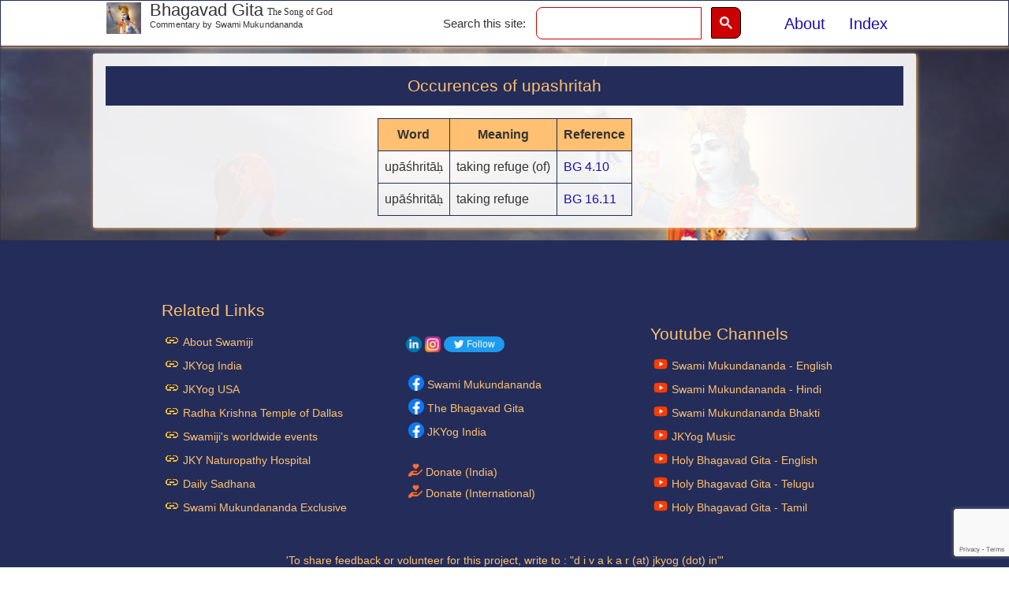

--- FILE ---
content_type: text/html; charset=utf-8
request_url: https://www.holy-bhagavad-gita.org/w/upashritah
body_size: 3188
content:





<!DOCTYPE html>
<html lang="en">
<head>
    <meta charset="UTF-8">
    <meta name="viewport" content="width=device-width, initial-scale=1.0">
    <meta http-equiv="Content-Type" content="text/html; charset=utf-8" />
    <meta property="fb:admins" content="100000449757007" />
    <meta property="fb:admins" content="100000756628610" />
    <meta itemprop="inLanguage" content="en" id="inLanguage">
    <meta itemprop="publisher" content="Jagadguru Kripaluji Yog, India" id="publisher">
    <meta name="description" content="Read the Bhagavad Gita online with profound and easy-to-understand commentary by Swami Mukundananda. Unravel the philosophy of life and the spiritual essence of the Bhagavad Gita in the most practical and systematic way. With original Sanskrit verses in Devanagari, audio clips, Roman transliteration and meaning in English." />
    <link rel="author" href="https://swamimukundananda.org/" />

    <title> 
    upashritah - Word occurrences - 
 Bhagavad Gita, The Song of God – Swami Mukundananda</title>

    <link rel="shortcut icon" type="image/png" href="/favicon.ico">

    <link href="https://fonts.googleapis.com/css?family=Petit+Formal+Script" rel="stylesheet" type="text/css">
    <link rel="stylesheet" href="/static/global/css/global.css">
    <link rel="stylesheet" href="/static/base/css/base.css">
    

<link rel="stylesheet" href="/static/gita/css/words.css" />



    <script src="https://cdn.jsdelivr.net/npm/moment@2.30.1/moment.min.js"></script>
    <script src="https://cdn.jsdelivr.net/npm/js-cookie@3.0.5/dist/js.cookie.min.js"></script>
    <script src="https://www.google.com/recaptcha/api.js?render=6LcQRkgrAAAAAPVg_HmniUsMifOWXi6lGQwDB17F"></script>
    <script async src="https://cse.google.com/cse.js?cx=a4c5fbd3d8c1b4934"></script>
    <script src="https://ajax.googleapis.com/ajax/libs/jquery/3.7.1/jquery.min.js"></script>
    <script src="/static/global/js/global.js"></script>
    <script src="/static/base/js/base.js"></script>
    



</head>
<body data-recaptcha="6LcQRkgrAAAAAPVg_HmniUsMifOWXi6lGQwDB17F">
    <header>
        <div class="act-header">
            <div class="header-content-container">
                <div class="logo-title-container" id="id-header-logo-container">
                    <div class="logo-container">
                        <img src="/static/global/img/bg_logo_pic.png" alt="Bhagavad Gita Logo Small">
                    </div>
                    <div class="title-container">
                        <div class="title">
                            <a class="main-title" href=" / "> Bhagavad Gita </a>
                            <span class="main-subtitle"> The Song of God </span>
                        </div>
                        <div class="subtitle">
                            Commentary by <a target="_blank" href="http://swamimukundananda.org/">Swami Mukundananda</a>
                        </div>
                    </div>
                </div>
                
                <div class="menu-container">
                    <table width="100%" height="100%">
                        <tbody>
                            <tr class="search-container">
                                <td class="search-text">Search this site: </td>
                                <td class="google-search-container">
                                    <div class="gcse-search"></div>
                                </td>
                                <td class="extra-button-container">
                                    <a class="extra-button" href=" /index/ "> Index </a>
                                        <div class="dropdown-container">
                                            <a href=" /about/ " class="extra-button">About</a>
                                            <div class="dropdown-menu">
                                                <a href=" /about/jagadguru-shree-kripaluji-maharaj/ ">Jagadguru Shree Kripalu ji Maharaj</a>
                                                <a href=" /about/swami-mukundananda/ ">Swami Mukundananda</a>
                                            </div>
                                        </div>
                                </td>
                            </tr>
                        </tbody>
                    </table>
                </div>
            </div>
        </div>
    </header>

    <div class="root-content">
        
<div class="act-root-content">
    

<h1 class="bg-page-title">
    Occurences of upashritah
</h1>

<div class="word-meaning-table-container">
    <table>
        <tr>
            <th>Word</th>
            <th>Meaning</th>
            <th>Reference</th>
        </tr>
        
            <tr>
                <td> upāśhritāḥ</td>
                <td>taking refuge (of)</td>
                <td><a href=" /chapter/4/verse/10/ "> BG 4.10 </a></td>
            </tr>
        
            <tr>
                <td> upāśhritāḥ</td>
                <td>taking refuge</td>
                <td><a href=" /chapter/16/verse/11/ "> BG 16.11 </a></td>
            </tr>
        
    </table>
</div>


</div>

    </div>

    <footer>
        <div class="tile-container">
            <div class="tile">
                <div class="related-link-title">
                    <h4>Related Links</h4>
                </div>
                <div class="link-container">
                    <table>
                        <tr>
                            <td>
                                <img src="/static/base/img/link.png" alt="link-icon">
                            </td>
                            <td>
                                <a href="http://www.swamimukundananda.org" target="_blank">About Swamiji</a>
                            </td>
                        </tr>
                        <tr>
                            <td>
                                <img src="/static/base/img/link.png" alt="link-icon">
                            </td>
                            <td>
                                <a href="https://jkyog.in" target="_blank">JKYog India</a>
                            </td>
                        </tr>
                        <tr>
                            <td>
                                <img src="/static/base/img/link.png" alt="link-icon">
                            </td>
                            <td>
                                <a href="https://jkyog.org" target="_blank">JKYog USA</a>
                            </td>
                        </tr>
                        <tr>
                            <td>
                                <img src="/static/base/img/link.png" alt="link-icon">
                            </td>
                            <td>
                                <a href="https://www.radhakrishnatemple.net/" target="_blank">Radha Krishna Temple of Dallas</a>
                            </td>
                        </tr>
                        <tr>
                            <td>
                                <img src="/static/base/img/link.png" alt="link-icon">
                            </td>
                            <td>
                                <a href="https://jkyog.in/events" target="_blank">Swamiji's worldwide events</a>
                            </td>
                        </tr>
                        <tr>
                            <td>
                                <img src="/static/base/img/link.png" alt="link-icon">
                            </td>
                            <td>
                                <a href="http://www.natural-cure.org/" target="_blank">JKY Naturopathy Hospital</a>
                            </td>
                        </tr>
                        <tr>
                            <td>
                                <img src="/static/base/img/link.png" alt="">
                            </td>
                            <td>
                                <a href="https://mydailysadhana.org/" target="_blank">Daily Sadhana</a>
                            </td>
                        </tr>
                        <tr>
                            <td>
                                <img src="/static/base/img/link.png" alt="link-icon">
                            </td>
                            <td>
                                <a href="https://www.smexclusive.org/" target="_blank">Swami Mukundananda Exclusive</a>
                            </td>
                        </tr>
                    </table>
                </div>
            </div>
            <div class="tile">
                <div class="social-link-container">
                        <a href="https://in.linkedin.com/in/swamimukundananda" target="_blank"><img src="/static/base/img/linkedin_logo.png" alt="swami_mukundananda_linkedin"></a>
                        <a href="https://www.instagram.com/swami_mukundananda/?hl=en" title="Follow on Instagram" target="_blank"><img src="/static/base/img/instagram-logo.png" alt="swami_mukundananda_instagram"></a>
                        <iframe id="twitter-widget-0" scrolling="no" frameborder="0" allowtransparency="true" allowfullscreen="true" class="twitter-follow-button twitter-follow-button-rendered" style="position: static; visibility: visible; width: 78px; height: 20px;" title="Twitter Follow Button" src="https://platform.twitter.com/widgets/follow_button.d37472b4a6622d0b1fff46ad904f6896.en.html#dnt=false&amp;id=twitter-widget-0&amp;lang=en&amp;screen_name=sw_mukundananda&amp;show_count=false&amp;show_screen_name=false&amp;size=m&amp;time=1697525874608" data-screen-name="sw_mukundananda"></iframe>
                </div>
                <div class="facebook-link-container">
                    <table>
                        <tr>
                            <td><img src="/static/base/img/facebook-logo.png" alt="swami_mukundananda_facebook"></td>
                            <td><a href="https://www.facebook.com/Swami.Mukundananda/" target="_blank">Swami Mukundananda</a></td>
                        </tr>
                        <tr>
                            <td><img src="/static/base/img/facebook-logo.png" alt="bhagavad_gita_facebook"></td>
                            <td><a href="https://www.facebook.com/BhagavadGitabySwamiMukundananda" target="_blank">The Bhagavad Gita</a></td>
                        </tr>
                        <tr>
                            <td><img src="/static/base/img/facebook-logo.png" alt="jkyog_india_facebook"></td>
                            <td><a href="https://www.facebook.com/jkyog.india/" target="_blank">JKYog India</a></td>
                        </tr>
                    </table>
                </div>
                <div class="donate-link-container">
                    <table>
                        <tr>
                            <td><img src="/static/base/img/donate.png" alt="donate_jkyog_india"></td>
                            <td><a href="https://www.jkyog.in/donate/" target="_blank">Donate (India) </a></td>
                        </tr>
                        <tr>
                            <td><img src="/static/base/img/donate.png" alt="donate_jkyog_international"></td>
                            <td><a href="https://www.paypal.com/cgi-bin/webscr?cmd=_s-xclick&hosted_button_id=QAR4M73EWY8HL" target="_blank">Donate (International) </a></td>
                        </tr>
                    </table>
                </div>
            </div>
            <div class="tile">
                <div class="youtube-channel-title">
                    <h4>Youtube Channels</h4>
                </div>
                <div>
                    <table>
                        <tr>
                            <td><img src="/static/base/img/icons8-youtube.png" alt="swami_mukundananda_english"></td>
                            <td><a href="https://www.youtube.com/c/swamimukundananda" target="_blank">Swami Mukundananda - English</a></td>
                        </tr>
                        <tr>
                            <td><img src="/static/base/img/icons8-youtube.png" alt="swami_mukundananda_hindi"></td>
                            <td><a href="https://www.youtube.com/c/SwamiMukundanandaHindi" target="_blank">Swami Mukundananda - Hindi</a></td>
                        </tr>
                        <tr>
                            <td><img src="/static/base/img/icons8-youtube.png" alt="swami_mukundananda_bhakti"></td>
                            <td><a href="https://www.youtube.com/channel/UCwc1yapsR4lFpeNzCdAiDKQ" target="_blank">Swami Mukundananda Bhakti</a></td>
                        </tr>
                        <tr>
                            <td><img src="/static/base/img/icons8-youtube.png" alt="jkyog_music"></td>
                            <td><a href="https://www.youtube.com/c/JKYogMusic" target="_blank">JKYog Music</a></td>
                        </tr>
                        <tr>
                            <td><img src="/static/base/img/icons8-youtube.png" alt="holy_bhagavad_gita_english"></td>
                            <td><a href="https://www.youtube.com/channel/UCiz3Y5hL5YzhfeSf-6j43gg" target="_blank">Holy Bhagavad Gita - English</a></td>
                        </tr>
                        <tr>
                            <td><img src="/static/base/img/icons8-youtube.png" alt="holy_bhagavad_gita_telugu"></td>
                            <td><a href="https://www.youtube.com/channel/UCyWXYryEPLguJa9vl7EoxTQ" target="_blank">Holy Bhagavad Gita - Telugu</a></td>
                        </tr>
                        <tr>
                            <td><img src="/static/base/img/icons8-youtube.png" alt="holy_bhagavad_gita_tamil"></td>
                            <td><a href="https://www.youtube.com/channel/UCHjP4rpEuAy2H8NQwA5ZxjQ" target="_blank">Holy Bhagavad Gita - Tamil</a></td>
                        </tr>
                    </table>
                </div>
            </div>
        </div>
        <div class="footer-subtitle">
            <div>
                'To share feedback or volunteer for this project, write to : "d i v a k a r (at) jkyog (dot) in"'
            </div>
            <div>
                © 2014, Bhagavad Gita - The Song of God, by Swami Mukundananda
            </div>
        </div>
        <div class="copyright-warning">
            This site content is protected by US, Indian and International copyright laws. Unauthorized copy, reproduction, distribution and/or transmission is strictly prohibited.
        </div>
    </footer>


    <!-- Google tag (gtag.js) -->
    <script async src="https://www.googletagmanager.com/gtag/js?id=G-X2589BREXB"></script>
    <script>
        Cookies.set('bg-user-tz', moment().format());
        window.dataLayer = window.dataLayer || [];
        function gtag(){dataLayer.push(arguments);}
        gtag('js', new Date());
        gtag('config', 'G-X2589BREXB');
    </script>


<script defer src="https://static.cloudflareinsights.com/beacon.min.js/vcd15cbe7772f49c399c6a5babf22c1241717689176015" integrity="sha512-ZpsOmlRQV6y907TI0dKBHq9Md29nnaEIPlkf84rnaERnq6zvWvPUqr2ft8M1aS28oN72PdrCzSjY4U6VaAw1EQ==" data-cf-beacon='{"version":"2024.11.0","token":"5d42d88fcaf34156b455006986c461f2","r":1,"server_timing":{"name":{"cfCacheStatus":true,"cfEdge":true,"cfExtPri":true,"cfL4":true,"cfOrigin":true,"cfSpeedBrain":true},"location_startswith":null}}' crossorigin="anonymous"></script>
</body>
</html>

--- FILE ---
content_type: text/html; charset=utf-8
request_url: https://www.google.com/recaptcha/api2/anchor?ar=1&k=6LcQRkgrAAAAAPVg_HmniUsMifOWXi6lGQwDB17F&co=aHR0cHM6Ly93d3cuaG9seS1iaGFnYXZhZC1naXRhLm9yZzo0NDM.&hl=en&v=TkacYOdEJbdB_JjX802TMer9&size=invisible&anchor-ms=20000&execute-ms=15000&cb=y2sfv1lr44oe
body_size: 45257
content:
<!DOCTYPE HTML><html dir="ltr" lang="en"><head><meta http-equiv="Content-Type" content="text/html; charset=UTF-8">
<meta http-equiv="X-UA-Compatible" content="IE=edge">
<title>reCAPTCHA</title>
<style type="text/css">
/* cyrillic-ext */
@font-face {
  font-family: 'Roboto';
  font-style: normal;
  font-weight: 400;
  src: url(//fonts.gstatic.com/s/roboto/v18/KFOmCnqEu92Fr1Mu72xKKTU1Kvnz.woff2) format('woff2');
  unicode-range: U+0460-052F, U+1C80-1C8A, U+20B4, U+2DE0-2DFF, U+A640-A69F, U+FE2E-FE2F;
}
/* cyrillic */
@font-face {
  font-family: 'Roboto';
  font-style: normal;
  font-weight: 400;
  src: url(//fonts.gstatic.com/s/roboto/v18/KFOmCnqEu92Fr1Mu5mxKKTU1Kvnz.woff2) format('woff2');
  unicode-range: U+0301, U+0400-045F, U+0490-0491, U+04B0-04B1, U+2116;
}
/* greek-ext */
@font-face {
  font-family: 'Roboto';
  font-style: normal;
  font-weight: 400;
  src: url(//fonts.gstatic.com/s/roboto/v18/KFOmCnqEu92Fr1Mu7mxKKTU1Kvnz.woff2) format('woff2');
  unicode-range: U+1F00-1FFF;
}
/* greek */
@font-face {
  font-family: 'Roboto';
  font-style: normal;
  font-weight: 400;
  src: url(//fonts.gstatic.com/s/roboto/v18/KFOmCnqEu92Fr1Mu4WxKKTU1Kvnz.woff2) format('woff2');
  unicode-range: U+0370-0377, U+037A-037F, U+0384-038A, U+038C, U+038E-03A1, U+03A3-03FF;
}
/* vietnamese */
@font-face {
  font-family: 'Roboto';
  font-style: normal;
  font-weight: 400;
  src: url(//fonts.gstatic.com/s/roboto/v18/KFOmCnqEu92Fr1Mu7WxKKTU1Kvnz.woff2) format('woff2');
  unicode-range: U+0102-0103, U+0110-0111, U+0128-0129, U+0168-0169, U+01A0-01A1, U+01AF-01B0, U+0300-0301, U+0303-0304, U+0308-0309, U+0323, U+0329, U+1EA0-1EF9, U+20AB;
}
/* latin-ext */
@font-face {
  font-family: 'Roboto';
  font-style: normal;
  font-weight: 400;
  src: url(//fonts.gstatic.com/s/roboto/v18/KFOmCnqEu92Fr1Mu7GxKKTU1Kvnz.woff2) format('woff2');
  unicode-range: U+0100-02BA, U+02BD-02C5, U+02C7-02CC, U+02CE-02D7, U+02DD-02FF, U+0304, U+0308, U+0329, U+1D00-1DBF, U+1E00-1E9F, U+1EF2-1EFF, U+2020, U+20A0-20AB, U+20AD-20C0, U+2113, U+2C60-2C7F, U+A720-A7FF;
}
/* latin */
@font-face {
  font-family: 'Roboto';
  font-style: normal;
  font-weight: 400;
  src: url(//fonts.gstatic.com/s/roboto/v18/KFOmCnqEu92Fr1Mu4mxKKTU1Kg.woff2) format('woff2');
  unicode-range: U+0000-00FF, U+0131, U+0152-0153, U+02BB-02BC, U+02C6, U+02DA, U+02DC, U+0304, U+0308, U+0329, U+2000-206F, U+20AC, U+2122, U+2191, U+2193, U+2212, U+2215, U+FEFF, U+FFFD;
}
/* cyrillic-ext */
@font-face {
  font-family: 'Roboto';
  font-style: normal;
  font-weight: 500;
  src: url(//fonts.gstatic.com/s/roboto/v18/KFOlCnqEu92Fr1MmEU9fCRc4AMP6lbBP.woff2) format('woff2');
  unicode-range: U+0460-052F, U+1C80-1C8A, U+20B4, U+2DE0-2DFF, U+A640-A69F, U+FE2E-FE2F;
}
/* cyrillic */
@font-face {
  font-family: 'Roboto';
  font-style: normal;
  font-weight: 500;
  src: url(//fonts.gstatic.com/s/roboto/v18/KFOlCnqEu92Fr1MmEU9fABc4AMP6lbBP.woff2) format('woff2');
  unicode-range: U+0301, U+0400-045F, U+0490-0491, U+04B0-04B1, U+2116;
}
/* greek-ext */
@font-face {
  font-family: 'Roboto';
  font-style: normal;
  font-weight: 500;
  src: url(//fonts.gstatic.com/s/roboto/v18/KFOlCnqEu92Fr1MmEU9fCBc4AMP6lbBP.woff2) format('woff2');
  unicode-range: U+1F00-1FFF;
}
/* greek */
@font-face {
  font-family: 'Roboto';
  font-style: normal;
  font-weight: 500;
  src: url(//fonts.gstatic.com/s/roboto/v18/KFOlCnqEu92Fr1MmEU9fBxc4AMP6lbBP.woff2) format('woff2');
  unicode-range: U+0370-0377, U+037A-037F, U+0384-038A, U+038C, U+038E-03A1, U+03A3-03FF;
}
/* vietnamese */
@font-face {
  font-family: 'Roboto';
  font-style: normal;
  font-weight: 500;
  src: url(//fonts.gstatic.com/s/roboto/v18/KFOlCnqEu92Fr1MmEU9fCxc4AMP6lbBP.woff2) format('woff2');
  unicode-range: U+0102-0103, U+0110-0111, U+0128-0129, U+0168-0169, U+01A0-01A1, U+01AF-01B0, U+0300-0301, U+0303-0304, U+0308-0309, U+0323, U+0329, U+1EA0-1EF9, U+20AB;
}
/* latin-ext */
@font-face {
  font-family: 'Roboto';
  font-style: normal;
  font-weight: 500;
  src: url(//fonts.gstatic.com/s/roboto/v18/KFOlCnqEu92Fr1MmEU9fChc4AMP6lbBP.woff2) format('woff2');
  unicode-range: U+0100-02BA, U+02BD-02C5, U+02C7-02CC, U+02CE-02D7, U+02DD-02FF, U+0304, U+0308, U+0329, U+1D00-1DBF, U+1E00-1E9F, U+1EF2-1EFF, U+2020, U+20A0-20AB, U+20AD-20C0, U+2113, U+2C60-2C7F, U+A720-A7FF;
}
/* latin */
@font-face {
  font-family: 'Roboto';
  font-style: normal;
  font-weight: 500;
  src: url(//fonts.gstatic.com/s/roboto/v18/KFOlCnqEu92Fr1MmEU9fBBc4AMP6lQ.woff2) format('woff2');
  unicode-range: U+0000-00FF, U+0131, U+0152-0153, U+02BB-02BC, U+02C6, U+02DA, U+02DC, U+0304, U+0308, U+0329, U+2000-206F, U+20AC, U+2122, U+2191, U+2193, U+2212, U+2215, U+FEFF, U+FFFD;
}
/* cyrillic-ext */
@font-face {
  font-family: 'Roboto';
  font-style: normal;
  font-weight: 900;
  src: url(//fonts.gstatic.com/s/roboto/v18/KFOlCnqEu92Fr1MmYUtfCRc4AMP6lbBP.woff2) format('woff2');
  unicode-range: U+0460-052F, U+1C80-1C8A, U+20B4, U+2DE0-2DFF, U+A640-A69F, U+FE2E-FE2F;
}
/* cyrillic */
@font-face {
  font-family: 'Roboto';
  font-style: normal;
  font-weight: 900;
  src: url(//fonts.gstatic.com/s/roboto/v18/KFOlCnqEu92Fr1MmYUtfABc4AMP6lbBP.woff2) format('woff2');
  unicode-range: U+0301, U+0400-045F, U+0490-0491, U+04B0-04B1, U+2116;
}
/* greek-ext */
@font-face {
  font-family: 'Roboto';
  font-style: normal;
  font-weight: 900;
  src: url(//fonts.gstatic.com/s/roboto/v18/KFOlCnqEu92Fr1MmYUtfCBc4AMP6lbBP.woff2) format('woff2');
  unicode-range: U+1F00-1FFF;
}
/* greek */
@font-face {
  font-family: 'Roboto';
  font-style: normal;
  font-weight: 900;
  src: url(//fonts.gstatic.com/s/roboto/v18/KFOlCnqEu92Fr1MmYUtfBxc4AMP6lbBP.woff2) format('woff2');
  unicode-range: U+0370-0377, U+037A-037F, U+0384-038A, U+038C, U+038E-03A1, U+03A3-03FF;
}
/* vietnamese */
@font-face {
  font-family: 'Roboto';
  font-style: normal;
  font-weight: 900;
  src: url(//fonts.gstatic.com/s/roboto/v18/KFOlCnqEu92Fr1MmYUtfCxc4AMP6lbBP.woff2) format('woff2');
  unicode-range: U+0102-0103, U+0110-0111, U+0128-0129, U+0168-0169, U+01A0-01A1, U+01AF-01B0, U+0300-0301, U+0303-0304, U+0308-0309, U+0323, U+0329, U+1EA0-1EF9, U+20AB;
}
/* latin-ext */
@font-face {
  font-family: 'Roboto';
  font-style: normal;
  font-weight: 900;
  src: url(//fonts.gstatic.com/s/roboto/v18/KFOlCnqEu92Fr1MmYUtfChc4AMP6lbBP.woff2) format('woff2');
  unicode-range: U+0100-02BA, U+02BD-02C5, U+02C7-02CC, U+02CE-02D7, U+02DD-02FF, U+0304, U+0308, U+0329, U+1D00-1DBF, U+1E00-1E9F, U+1EF2-1EFF, U+2020, U+20A0-20AB, U+20AD-20C0, U+2113, U+2C60-2C7F, U+A720-A7FF;
}
/* latin */
@font-face {
  font-family: 'Roboto';
  font-style: normal;
  font-weight: 900;
  src: url(//fonts.gstatic.com/s/roboto/v18/KFOlCnqEu92Fr1MmYUtfBBc4AMP6lQ.woff2) format('woff2');
  unicode-range: U+0000-00FF, U+0131, U+0152-0153, U+02BB-02BC, U+02C6, U+02DA, U+02DC, U+0304, U+0308, U+0329, U+2000-206F, U+20AC, U+2122, U+2191, U+2193, U+2212, U+2215, U+FEFF, U+FFFD;
}

</style>
<link rel="stylesheet" type="text/css" href="https://www.gstatic.com/recaptcha/releases/TkacYOdEJbdB_JjX802TMer9/styles__ltr.css">
<script nonce="mVoWwP7GBzSFzZSE-N7NcQ" type="text/javascript">window['__recaptcha_api'] = 'https://www.google.com/recaptcha/api2/';</script>
<script type="text/javascript" src="https://www.gstatic.com/recaptcha/releases/TkacYOdEJbdB_JjX802TMer9/recaptcha__en.js" nonce="mVoWwP7GBzSFzZSE-N7NcQ">
      
    </script></head>
<body><div id="rc-anchor-alert" class="rc-anchor-alert"></div>
<input type="hidden" id="recaptcha-token" value="[base64]">
<script type="text/javascript" nonce="mVoWwP7GBzSFzZSE-N7NcQ">
      recaptcha.anchor.Main.init("[\x22ainput\x22,[\x22bgdata\x22,\x22\x22,\[base64]/[base64]/[base64]/[base64]/[base64]/[base64]/[base64]/[base64]/[base64]/[base64]/[base64]\x22,\[base64]\\u003d\\u003d\x22,\x22wosEOzE0wrkOIMKKw7zCv2XDmFXCrBXCksOaw6d1wrbDpMKnwr/[base64]/Dl8OlRcOvCcKsa8KQVsOgwoQKZ8ONLVMgdMKUw5PCvsOzwoHCocKAw5PCpMOkB0lcMlHChcOSF3BHVDYkVTpMw4jCosK6HxTCu8OnI3fClFVwwo0Qw43CgcKlw7dSF8O/wrMzXATCmcOrw6NBLSXDgWR9w5PCucOtw6fCgSXDiXXDpMKJwokUw5kPfBY8w4DCoAfCnsKNwrhCw4TCqcOoSMOkwrVSwqx2wqrDr3/DqMOhKHTDt8Oqw5LDmcO3X8K2w6lSwp4eYXsHLRtGHX3DhVN9wpMuw5nDpMK4w4/DncOfM8OgwpQmdMKufsKCw5zCkGcVJxTCmWrDgEzDtsKFw4nDjsOHwodjw4Y+awTDvATCuEvCkCLDm8Ofw5VLEsKowoNYTcKROMOQLsOBw5HCscKEw59fwpNzw4bDixMhw5QvwpbDpzNwScOtesORw4HDg8OaVhcpwrfDiDhnZx1/FzHDv8KIfMK6bCIgRMOnUcKBwrDDhcOkw6LDgsK/VWvCm8OEbMO/[base64]/w78sw4jCixzDnxrDlsOiw5nCrQvCmsODwqfDvWHDuMO3wq/CnsKywpfDq1MWZMOKw4omw5HCpMOMYUHCssODXVTDrg/[base64]/woA2wqPDisO/[base64]/b2RMwp49wojDvU0nFsKhw6EVcmp5ClBpImk5w4cdZcO0H8O6WR/ChsOdeS/Cn1PCvMK8U8OmH0sjXsOOw5tqR8OJVy3DjcOBDMKCwoBIw6M3Mk/DhsOqesKKeXbCgcKNw74Ew7Qiw6PCpsO6w71Tb1gKacO0w7IZOMO9woM1woFXwrJjBcKiDmfCs8KDBMKZS8OtHx/Cp8OJwrnCk8OHRwpDw53DqjgqAgbCg1jDozAkw7fDszHCry0vbE/[base64]/[base64]/CtcOSSj5Sd3DDicOMdCDCnAvDqzZqfCd0wpnDl0jDr0ZJwqXDsA8WwrgmwoUaL8OCw7w6KGLDqcKnw6NWPCwYGsOMw4fDiU4wNBbDtB7ChMORwolNw5LDnW3DlcO1UcOhwrnCvMOMw5tiw6t1w5HDu8OewoJmwrVOwqjCgsO/EsONT8KWZmM4OMOhw7LCl8OeGMKhw7/CtHDDk8KhUjDDksOSGR9Vwp9FUMOcaMOxD8O4FsKUwr7Dtw5Pwolcw6EPwolhw4vDgcKmw4vDlmDDnifDk0RPYMOIT8OLwod7w6/[base64]/DqizCucKSKcKjwrfCmcKjw5HClj/DvcO6wrpJMwvDkMK5wrHDvR5yw6ppCRPCmSdBTMOow7HDllB2w7UpBVHDmMKyU31YdmQqw7jClsOMY2TDjSxzwrMHw6fCvcKdWsKrdcKbwrxkw4lTasK/[base64]/[base64]/w4/CvsO9w7dHw6/DqsOGw5gIEsO0AcOsUsOiEihWCAXCicO2ccK9w4rDo8KTwrXCrngvw5fCtX8XD33Cq2vDuG7CvsO/eBXCjcKJOVYcw5/[base64]/DvwbCnMOJw4YDw5Qww4oAOCldIsK+fV/CoMKoNMOsAUgOcx/[base64]/[base64]/wo/[base64]/Dp8KhdW0zJMKTwqzDiEJYwqnCsxzCpcOIFMKBJyPCnUbDnmbCocK/[base64]/w4MFY8O0worDtVhBwojCqcOmYMKzwpHCuzjDt39Ew7AFw5hiwp91wrlDw4xSR8KlaMK+w7rDucOHfsKrO2DDiQo0fMOQwqzDscKiw7FtSMObDMOCwrXDvsOmcHQFwoTCklTDlsKBIsO1wpPCghTCsyhmZsOmIzFfIMO3w6xIw7pHwofCvcOuKTt3w7LCtQTDp8KhLA9/w77CgAXCjcOAwqTDkFLCnCgyAlLCmxwzFcKTwpDCjRbDosOjHiTCh0NMJUJzV8KhHnDCtMO9wog2woYhw5VRCsK/[base64]/CiExUYjzDmT1MTcOIwrxzLDtAdX5XbklPMlHCkXrCksKKJijDjSrDozrCsETDnjDDmH7Cj23DgsOIIMKEA1LDrMOXHngNREdEcmbDhnstT1BTR8KnworDqcOHTMKTP8OOLcKZYAcIfmhNw4rCnsO3ZEJjwo/DplXCvcK/w6zDtULDoE0aw44bwpErM8OwwqXDpmwlwqzDo3/CgsKsA8OCw5MnMsKZVQxjJsKsw4pvwq/DizPDs8OWw5HDocKfwrIBw6nCk1TDlMKiNsO2w6/DksKPwrLClEHCmmxcdX7ClyoZw6sWw4/CmDPDnsKcw5fDozkxOsKBw5DDqcKHDsOhwpQvw5bDtcOWw6vDi8OGwovDnMOrHCAORxICw4lvDMO4DMOIXSxybyd0w7rDvcOewrVXwqDDt3UnwoMHw6fCnHTChilMwoDDgUrCpsKJX2h1IRrCmcKdKcOjw7MeT8K/wrLCmQ3ClsKlI8OsHzPDrlkZwrPClAzCiHwIUMKSw7/DtzTCkMOKC8K8KFoWV8OJw5wJDz3Ctz/ConJjHMOxHcO4wrXDryzDkcOjeTnCrwbCkUN8W8KHwp3CuSjCjUvCuVDDlxLDsErCpTJULQPDncKPHcO/[base64]/CicKkIEwpV8KNUcOjwrRAZFHDqMOcw43DujPDsMO+bsKdSMKMcMOmIRQtEsKrwpfDslt1wrIWCl7DtBTDqTvCkMO1AS9Cw4LDicOaw67CocOjwp4VwrI7w58gw7pqwrsLwobDlsKNw6xqwoFDMEDCvcKTwpIDwodsw71hH8OgCsK8w6PCt8KRw6wicljDrMOqw6/CpErDjsK/[base64]/DvcOjbcO3wpLDqj1Fwo0hWcKXDw/DvMOBw5pfbQ9Nw6ZIwplkM8ORwq0FBFfDuwIOwpxXwqIFVEILwrrClsOmeyzChSvCoMOUWcKOKsKIIip5fsK/[base64]/CgMOHcHnDkcKBw7zDuQslwoVNw4nCnsKWCcKEIMOyCg5rwotvD8OpCy8vwrHDtD7Cqlh+wq86MyHDpMODO21SMxzDmsOtwootKMKEw7/[base64]/DsSjCrnTDlnFJw4TCqgnDsMOywp7CgR7DtMK1w4ZLw7d3w4Ylw6oxEjrCvAbDsH48w4LDmjtdBcObw6EwwohEJcKFw6XDj8OxIcK0woXCohPCjWTCrSnDgMOgODo8wr4rR3sZw6TDvXoHAwXCn8KmAsKIIm/Do8ObTMOqf8K5UH7DrzXCusONbHAyfMOya8KDwqvDn3DDpU0/wpvDjsO/X8Obw5bDhXfDncOKw7nDgMKdIMOswoXDsR1tw4R/LcKKw5XDuCQxXUDCmyBvw5DDncKDeMOywo/Dv8KMOsOnwqdhTsKyZsK2LsOoDVI5w4pCwr1Gw5d3wpXDnUJ0wpp3S1jCqFoWwpDDusOlBCcyYGZEeRfDosOFwpnDtBtNw68iMRRgHGJfwooiTm8nP18TEVHCjjZuw5rDsGrCjcOpw4vCrl5TJQ8Wwr/Dnl3ChsKkw7dlw5J1w6fDt8Kgwo4kWiDChcK3wpAPwp9xwrjCmcKWw57DmEltbjBcw5l3NnYUdCPCvMKwwp8yaVlTd0F9w77ComTCrT/DujzCvQnDlcKbeDAVw6fDrC1aw5/CpcKbBxPCn8KURcKPwrc0T8Kqw4YWExrDty3Dm0bDoRlCwpFRwqQufcKZwroiw4tSBCN0w5PCrw/DrlMbw4hHVGrCkMK7dnEBwpUgfcOsYMOYwprDj8OKcWxYwrsiw74DVsOewpFuPsKhwp9ibcKywpFhTcOWwpsDK8K9EcO/KsO2DsONW8OHEw3CtMKVw49WwrHDkB3Cl1/CssO/w5ILJQo0PQjDgMOSwozCjl/CkcOmWsODLBEcGcKdwqdCQ8Obwr0jUsOFwphPTcO/O8O0w5U4LMKxBMO2wpPCjGh+w7AuVEHDlxHCisKlwpvCkmgJIDnDucOswqIkw47CssO1w4zDuT3CnEoyPkMAXMOzwrhqO8Oaw7PCtsObbMKbE8O7wp8/[base64]/DmFXCh8O1w5rDnytWw6TCqMOePl1Awpc8w6kjUwzDmnJIJ8OHwp5pwovCrDdmw5BdecKLE8KgwrjDlMOCwpvDvXN/[base64]/[base64]/CmxR2wps0K8OTwpnDgMOnfMO5w7HCv8Kfw7xhNynDksKSwpnCr8KXQ0TDv1FdwpTDuzMOw77CpFTClHZ3fn59fsOcEHt7RmLDiXvCvcOWwp/Ck8O+JWLCjUPCnCAlXQjCicOXw6t1w6FDw7RZw7RxKjrClWHDnMO0ScOSAcKRMTk5wrXCi1ssw6PChVrCocOvT8OLJyXDlcODw7TDvsKAw44pw63DkcOKwqPCnHBiwrpYDHXDk8K7w6HCncK7SSIoNzscwp0rTsKWwosSA8Oqw6nDp8OWwq/[base64]/w7pFA8Oxw57Ch0ljNzDCsArCphgqbcKkw6NwX0QZQzTCp8KTw5ozBMKte8O6Sl5ow7tNw7fCvwnCv8KWw7/CicKEw73Dp2cawpLCkUYzwqfDq8KJH8K5w5DCp8OBI1zDscKrdsKbEsKdw4xTL8OAeGDDlMOfABHDgcOww7DDtcOZN8KGw53DiV7DhsOOWMK4wqAmAibDncOAHcOLwpNWwq5Pw5AxNcKVX3Bbwo9ow4U/[base64]/Dsjt6PcOJBF7DgcOgQA8GGcOhZGlJw6TClmUIw55MKnPDsMOqwpXDv8Olw4TCpcOtNsO1wpPCtMKOasOxw6PDocKuw6LDsEY6EsOqwqnDucOgw6ksTDoqSMOzw7rDkV5Tw7Jlw7LDmHR8w6fDs2/Cn8Kdw5XDusOtwrvDisKoU8OOA8KpesOkw5JAwpkqw4Jcw6zCi8Ozw5IgZ8KObXXCsQrCvBzCsMKzwqjCv1HCkMKedyleZyLDuRfDscO3GcKaH33Dv8KQPnANcsKPbFTCiMOvNcKfw4V7byYzw5XDrsKzwp/[base64]/[base64]/[base64]/w5MVPSk3wpkjw4TClsK2UcKMw5DCsMKPw7Y6w4DCp8OBwrYTMMKwwrsOw6jCpAMQGCYnw4zDulQMw5zCtMOkAcOnwpEdCsO6NsOKw44XwrDDlsO5wqLDlzTCjwvDoQjDuBfCh8OnD0zCtcOiw7BwIX/DnSnCn0TDpzHDgSEqwrnCgMKTD3Ihw5IHw7vDjsOpwpUVAcKFd8KawoA2wpx9CcKEw57DjcO/w4ZvJcOsbx/DpzfDs8K3c2rCvgpzH8O5wokiw67CpMKGZ3DCiB94IsOMA8KqUyA8w7oPM8OSN8OqbMOXwqFrwq1/XsO3w6srJkxWwpd2CsKIwo5Iw7hPw6PCtm5EKMOmwrpRw6M/w6PCgsO3wrXCgsKrbcOEbEQ/wrBGb8Oiw7/CtRLCq8OywpbChcKxUyTCggDDvMKNdcOLOE00D1lTw77DusONw5spwq5jw6psw6xqZnx/AGQBwozDuFhSCcK2wpPCrsKYJj3DucOyClEUwowaKsOLwqDCksO2w7pLXEEdwpUuJsKrUR3DusKzwrUqw7jDlMOnKMKAMsOENMOZIsKtwqHDmMOZwozDkQjCmcOHScKWw6ELKErDly7CpMO9w6zCncKnw53CtmfCmsOTwropVsKdZsKUV1gOw5ZZw7w5ZWU/LsOwQzXDk2nCt8OfZCfCoxHDpUYqEsKtwq/CpMO/w6x9w6RAw5h4AsOlC8KGFMO9wqk0J8KbwpA3bBzCvcKXN8OJwpXCoMORKsKpISDDsG9Lw4dmTRTCrBcXBMKqwqDDp27DsjBjL8O0e1vCnDPCvcOhZcOlwrPDk1IqPcOqOcK/w78rwpfDom/CuRoiwrLCpcKFVMK6KsOuw4w6w4phXMOjMwsIw5A/[base64]/ChyfCjMOhQMO/csOMw5DChcOMYsK5wofDhsOBw4tvflVbwovCisOow49GWMKFccK5w5MEYcKLwrMJw4HDpsO0IMOIw57Dl8OgFFDDi1zDs8Kew5zDqMKyeFRlB8OVWcOlwq47wos+VEA6Cj95wrzClgjCoMKkfi/Cl1XChREPRGPDmiEbBsODT8OaGkbCilvDocKDwq5WwqYRIjfCosKVw6RDGlzChA3Ds3hbAMOuw4fDuRVZw5/CqcOFO3gRw6PCscOnZVPCvXAlw6BfecKuU8KGw5DDvmDDtMKwwoLCgMK7w7hQXsOPw5TClEg1woPDo8KGfQ/CtwwqWgTCqFrDkcOgw51uCRbDkHXDqsOlwrYHwqbDuHvDlAQlwrjCvgbCucKVEXoEQ3DDmR/Dp8O2w73Cj8KoaHrCgWnDh8OqZcONw5rCujRdw5BDBsK1MhFqaMK9w54KwrzCkmpcM8OWMBBywpjCrcKqw5nCqMO3w4LCgMK/[base64]/[base64]/DpsO0cx/DjF/CjnzDmxEUwp3CgQIMXMKgw5pJYsKiOAEpBTBKAsO7wovDhsKYwqTCtsKvZMOzPksEG8KFTXQVwrDDoMOcw4TCkMOjwq82w7FELsOcwrzDkw/[base64]/[base64]/DnkzCgsOWaUnDlsOjwrXDvjsnYcK9TsKpw4xwJMKQw63DtyALw57DhcOzNh3DmyrClcK1w5HDuAbDgGYyd8KzaxDDtybCpcOcwoUFeMK1Yho7ZMK+w57CgSLDlcK3KsO/w4nDmcKvwot6XBzCiGjDoThbw4J3wq3DksKGw57CpsO0w7TDnQBubsKfVW8ORGrDpkomwrTDnX/CsELDgcOQwqRzw4ssaMKDXMOmfMK4w6tBfhTCgcKQw64IdsKhfTbCjMKawpzDo8OAURjCngAgNMO4w5fCmXDDvHrCpn/DscOeasKkwohwBMOWKxZFGsKUw5fDt8KIwoY3C3PDg8Oww5XCg27CizfDjlkmG8O8TsO+wqDCuMOVwrjDlA/DscKBY8KAFV/Dv8Kaw5ILSmHDnz3Ds8KTfSlpw7tdw4F1w7tVw5bCl8OfUsOMw6fDnsOdW083wowCw50jY8KQKXdjw5R0w6fCoMOSUAtfF8OhwpjChcOiwqDCoj4nBMOEKMOFdRomWkfCpUsEw53Dl8Orwp/CrMKxw5PDh8KSwoo7wo3Dgh5xwrgyRkVSR8KhwpbDkQDCsFvCqSNGw7/[base64]/Ct8KAwq3CpsOdw7XCnsOGw53Dvg1HYH1kY8KAwqtJVWbCi2PDhSzCpsOCGcOiw41/TsKvKcOeS8OPMj40A8O9JGpbGzLCmiPDmBxlLsOvw7DCqMOdw4QMVVzDjF4kwoLDsT/CvWZ9wo7DmcKeEhTDj2/ChcOkJE/DjnLDosOzKMKMYMKaw5HCu8OCwp01wqrCi8OTU3nCvxTDkz7CiHtkw57DnGogZkkkKMOiZsKxw6bDnMKFPcOAwogDcMO6wqTDvcKXw4nDmMOgwq/CoCbCoDXCmkklFFTDnivCtiXCjsOfH8KIU01wK1DCkMOoES7CtcKkw7XDg8OzHDwwwqLDmCzDt8Omw5p+w51wJsK7IcK2TMOvPDTDnELDocO/BB48w6FNwqVcwqPDiG0ofk85N8Olw49gOXLCm8KzB8OlJ8Kiwo0cw4/[base64]/ChsOWwqdlwopMHF7CgHvDusKow5TDvcOmHB5kZjoAEBbDgEjCiBPDpApawqjCuWfCugjChcKbw5gFwp8BMD9EPsOJwq3DuCoUwofCrnMdwr/CvV5aw5Amw4wsw5UuwqXDucOKJMOHw45CQVw8w73DjnDDvMK6TmccwoPCuj5kBsOeN3o4GlAaOMOPwo/Cv8KAbcKJw4bDsznDnF/CgjghwozCui7DoETDl8OAUgUVw7TDpkfDtQjCpsK/VBM0e8Orw6lWKR3Ds8Kvw4nCjsK5ccOvwrwZYwE4fCzCowfCg8OYDMKdX2jCs2B1d8KcwrRPw5ZhwrjCkMOLwpPCnMK2DcOfRjHDgcOFw5PCjwRgwqkYZcKxw7R/UsO8F3LDvFrCmg49CcO/WW/DucO0wpLCmzbCuwrCr8KuSUFKwpPCkgzCpkTCthhSKcKGZMO3JmbDn8Kgwq/DuMKKWALDm0U2A8OXO8KWwpZgw5DCtsOcdsKXwrTCijHCnivCj3MhUsKgSwEDw7nCvCJiYcO2w6XCi1HDlQxNwqxSwoEXD0PCgk/DpQvDhiXDm2TDoxTChsOXwqgxw4Zew7jCjENiwo1cwr3CuF3ChcKEw5zDssOseMOuwoFdFzlaw7DCi8OUw7Fpw5XClsOOAHfDkzTDhRXCjsOVNcKew5MwwqgHwrZJw4Mtw705w4DCocKELsOywr/[base64]/DpDcQwoHCjU7DgMKiwrtaw6nCt8OCXV3CicODMA/DrVvCpcKOFg/CqMOHw4vDvh4YwoZsw5l2McKoAn9Gbg00w6x/wrDCrSd8V8OfA8OOKMKxw5rDosOyFwjCn8KqfMK7HsKsw6USw6svwoPCt8O6w7dawo7DnMK1wqsGwrDDlmTCsBkBwp0Rwq9Xw63DjDEFVsKWw7XDlMK2Q1guGcKmw51Cw7PCjVE7wrzDvsOOwrbCicK7wpvCvsK+FcKrwpF4wpgjw7xZw7DCpQUkw6fCiz/DnULDlhRRVcO8wpJ+w5AWU8OdwozDosK+ZzLCpwQDcRrCl8OAMcK6wqvDshLCkCALc8Kiw7tPw5t4EXsXw7zDh8OJYcOwFsKfwr1yw7PDjTjDjcKGAAzDvh7CiMOxw6ZzExvDmlFkwp4Mwq8TP1jDsMOKw65vMFzDg8KjdgTDt24xw6/CqhLCqXLDpDViwo7DqhHDhDFgC3pIw4zCkzvDh8OOKlBORcKWC2LCosK8w6PDsDzDnsKbe2UMw7dIwrIIYxbChHLDi8ODw5R4w5jCihvDtj5VwoXChxkeHEs+wqQLw4nCs8Kvwrl1w6pCRMKPKUEafgdCYl/CjcKDw4JNwqQbw7zDt8OpFsK8LMKYGFbDuGnDhsO8chsJEGNIw4NVGXvDn8KMQMKpwpvDp1PCscKpwrLDp8K2wr/DsgvChsKsb3LDhsK6wqTDr8K2wq7DpsOtPjDCjHTCjsOkw7DCkMKTY8ODw5jCsWpNPTlcWcOASWFETMOeKcO/JVVVwqPDsMOMRsKWAhkAwq/Cg34wwqBBHcKIwqLDuFE3w5V5FcKnw6TDusObw6jDkcK5NMKqa0dyPyHDtcOPw4cHw4xmFU48w4TDtX/Dm8KQw6DCr8Oqwr7CscOGwogFXsKAXxjCpEvDm8KFw5hfBsKHAVLCqW3DqsOuw4PCkMKtAz7Cr8KtDz/DpF4DW8OCwovDm8KMw4k0ABROYlzDtcKyw6o0AcO7EXLCtcO4MWTCvMKow6BCTcKLN8O8ZcKaOMKCw7dYwo7CtF0gwrlKwqjDlE1aw7/[base64]/DzDDkzNHNjJfwrrCkzw3wooyOUnCucOcwo7CogzCoCLDjDZfw4HDm8KZw5wGw7B7aHfCo8Kmwq/[base64]/[base64]/[base64]/wpkAw5PDu8Ohwp/Dr8KQw705wpl7OF3DpcKAwqvCrHnChsOTbcKQw53Ct8KCe8K3HsOHfCvDh8KxZ2nDncKyT8OAaGXDtMOYV8OywotMR8KrwqTDtVF5w6ofYBY2wpDDgkjDv8Onw67Dq8KhEC1xw5fCksOnwqfCoT/CmCtDwpNRdcOlSsO0wqXCl8KYwpjCuF3CksOMWsKSB8OZwo3DsGZob2MxccOWdMOCLcKOwqDCnsO5wpUbw4ZAw57Cji8vwoXCl1nDqUvCnQTClkQ/wrnDosKyO8K8wqlBaAULw4XCj8OcA0nChCptwrMFw49RHMKeZmIoS8OlJHLClQEgw6klwrXDisOPdsKzacOywoJ3w5XDt8OhQsKFUsKzVcKROls/wr3CocKfGAbCv1zDkcOZWEEadTcfIF/[base64]/L8K7WgEMEMOkKgPCiSQPHMOmwo/Ck8KLb2XDokXDr8KFwpvCg8KodMKJw4jCoFzCisKkw7pEwroqCj3Diz8dwphbwr5oG2pzwpHCgMKtOMOkWm3DmkgdwpvDhsOpw6fDiEZtw7jDkcKDfMKQXxdcSQLDoGQKeMKuwqXConMyMnVTWAfDi3PDtwEEwocmMVfCngHDv3B5O8OlwrvCsV/[base64]/P8KDw75NwonClcKxw5MaBn1fw7vDlU1zGALCok4sK8Ksw6MXwoDCgRFVwqHDmyXDj8KNwqXDr8OPw5XCpcK7wpcVUcKrPX/CmcOMHsOqZMKMwqFYw53DnXR+wpHDjm94w4LDhGwgWzLDl0XCg8KTwrvDp8Obw79BOgN7w4PCgMK/QcK7w5hOwrnCk8Ohw5fDn8KwOsOWw4PCjlsBw70AVEkkwrk3ZcOlAiFTw7Mrw7zCkWY6w5nDmcKLHCkjWAbDkA7ClMOQw7XDj8KjwqNQLklWwpXCrw7CqcKzc35XwpLCg8Ktw50bMloVw4fDoljCm8OPwowvRMKGb8KBwqXCsn/Ds8OBwp5zwpc+XcOVw4YUbsKMw5rCssK9wqjCt0rDvsKxwoRIwo1zwoBzX8O6w5BowpbCixx9X0PDk8Ofw4UqfWYXw6HDi0/DhsK9w4pww7bDtDXDhyJxZ0nDv3XDuWcOaUHCj3HCqsK0w5vCssKxwrtXY8OkYsK5w5fDqibCkl7CpS3Dmj/Djn/[base64]/CgHZswrA1wpEuZHp7wqFawoEYwrnDjQgQw7jCosO7w7p7UMOyUcOxwoolwpvCkBrDlMO9w5TDn8KJwqggcMO8wrwrSsO4w7HDtsKGwrxracKxwo9twqfDsQ/[base64]/[base64]/CiMKzKsOGw7DCj8O7bcO8U2rCs8OJw6tFw7VLRMOrwo7CuwjCmcKfMwlLwrVCwrvCuy/CrS3CoTxcwrtOYkzCu8ONwrXDgsKoY8OKwqXCkADDnmJ9TwTDvwsLakRewqbCn8OUCsKfw7gYw6zCv3nCtsO6IUTCrMOTw5TCn0cxw41CwqnDo2rDrcOSw70fwrFxVDrDvnTCpsKnw5hjwofCo8Ksw73CrsK/DRchwofDhR1cI2nCvcOuTcO4JsKkw6dYX8KfL8KSwrwqJFFgPiB/wprDp0bCun0gO8O+amfDjMKLJ0XCmMK4LMOLw5JUB0zCpiQvcBrCmTNswqVgw4DDuGsCw5U5FcK/SnItH8ONw6giwrJVZCdOAcKuw7A1QMKoTcKPecOWXyLCucOlw6R7w6nDiMOuw6HDtMOYeyHDmcKuI8O/MsKZEFLDnQXDkMOcw4LClcOTw796wrzDmMOlw6nDuMOPZXhOPcOxwoEOw6nChWN2Vm/DtmsvZcOuw6DDkMO8w4krdMKjNsOATMKhw73CqllvcsOaw4/CqQTDlcOVc3sLw7zCq0kKWcOOIWLCm8OhwpgzwpRxw4bDnSFcwrPDj8O5w5HCoXFowoDDkMOZCWZFw5vCiMKaSMK6woFXYldIw58zwo7DpHsZw5bCly1HJDfDtTTDmTbDrcKLQsOQwpszUQTDjxrDlCfCoBzDu30Twq5twooWw4PCgg7Dlj/[base64]/[base64]/[base64]/DpsKKV37CrwMkw4VXEzg2UiVewrXCn8OVw6HCocKXw6XDi13CkVdTPcOUwrxyV8KzO0bCo090wpvDssK7wpvDhcOow5TDoyrCmSPDsMODwr0Lwq3Cn8KxfG5NcsKmw67Dln7DtTnCk1rCm8OrPx5mOlwmYBZfwrgtw5xJw6PCr8K/[base64]/[base64]/DmFnCkcKtw5rCpnzDtEl1EQ7DqsKqw7wmw6TDpWrCtcO5eMKhFcKVw7rDgcO9w5B3wr7CuijCqsKTw57CkT7CvcOWdcORPMOaRC7ChsK4NsKaaWR3wr1gw7bCh1jDqsOZw7V9wrMIXkNFw6nDp8Oqw4/DvsO2woLDkMKKwrEIw5kbYsKrRsOkwqrDr8K2w7vDl8KpwpYOw7zCnxl7T1QGW8OFw6gxw7LCknPDnQXDpsO/wovDqhTCgcOAwphWw5/DhW7Dqh8Ww75JBcK+cMKdTEfDgcKIwoI/IsKgQA9tRMKhwrY0w73Cm3TDisOjw68OKFdnw6U0RWBqw5tOcMOSMnLChcKPaGnCksK+T8KzejXCsRnCp8ORw7bCiMKyKytyw6hxwqp3L3VlOsOmMsKBwrfCh8OYCG/ClsOrwo8Gwp0VwpRVwrvClcK+YcOLw6LDpzLCnWXCq8Oqe8KjPTQew73DuMK5w5TCvRR8w4fCg8K3w6kVLMOvGcOuIcOfXxdLY8OHw6HCj1F/QsOnVigHBQHDkG7Dn8KQS0ZtwrnCv0lywrE7IWnDn39iwr3Djl3CqV4xPBxTw7PCuUd5QcOrwrdQwpXDvyUew5jCmRJeRcOSQcKzGsO0FsO/TUXCvC9GworCuzbDmXZgGsOAwogQw5bDpcKMX8OOOyHDgcOEQ8KjScKkw7XCtcK0LDggasKow6zDoHbCjWBRwoU1csOhwovCkMOuQAQmcMKGw67DmkxPVMOrw4nDvlbDm8Onw5NcTHpew6LDsn/[base64]/Cgm7Dn8Ofd8OMwrjCpsOCwqfDhsO5w5rDklcDL8OoJGnDuC1qw4PCvmIKw7BqMn7CgTnCpCvCqcKSc8OuMcOkZ8KnYzRtXUAPwqogMsOGwrvDuSAQw5hfw4fDhsKYTMKjw7Rvwq7DgwnCkBANKTvCklDCjRxmw5Jrw6lWQUDCg8O/worCncKaw5MJwqjDu8OPwrgbwpwqdsOTM8OUBsK6VMOQw6bCm8OIw4zDgsONIkdjDyh9wp7DjcKLCQTCoWs4OsOcZ8Kkw7rCpcKGQcO3eMK2w5XDj8OMwoHCjMOuGxcMwrsXwrtAa8OKL8K/acOQw5cbLMKjJBDDvHLDnsK+woI7UkbClxPDq8KbQsOpVcO9FsOlw6tHG8KibD4JSinDrFTDl8KDw6hnC1nDhiFiVz9sCR8EGcOrwqXCrMOXZsOoTFE4EULCoMOFQMOZOcKvwqMsSMO0wrNDG8K7wpotKhoMNFZad2A8ecO/MEzCnEDCrTgLw6xDw4PCicOwF38ow5pBfMKywpzCl8KUw5vCgMOcw7vDscKtAsO/[base64]/[base64]/w6HCscOMfMOawq7CiHjDpsOIw74WwpTCvBnCkMO/wo5sw6g8wonDpcOuQcKsw7MgwozDnkrCsy9Iw7LCgAjCqjjCvcO6EsO6McOoDkA/wpF9woo3wrTDiwxEcykmwrJJOcK2PT9ewq/Co0BYEijCusO1bcOowo13w5LCn8KvW8O3w5fDr8K2UgrCncKibsO1w7XDnmFOwrUWw5/[base64]/w5oOFXXCqcKrScOhDj3Dk3XDpETCtMK+TTXDnzDCgU3DusKLwoHCkkYmVnQ6QHYLYsKhUMKww5zDsXbDo0xPw6zCkmZaGGnDkRjDvMOhwqjCvEoaecOtwpYyw5gpwojDp8Kfw5E9YsOrLwEjwpwkw6nCiMKhPQRxJig/wp9Zwr8nwrjCnmTCi8KpwpYzDMKZwpTCo23CpBDDksKkTwnDkzF2GHbDvsKZRjUPXAfDmcO3Sg1DZ8O7w7ZVOsKfw7fCkjTDv01yw5V2IQNCw6gFVVvDhH3CnjDDuMKWw6HCpnxqFXLDsiNow4zCl8OBe3ANR1fDokRUfMKcw4TDmE/CjD/DksOlwrzCoSDCp0DClMO1wqDDgsK0TcKjwphSIU0mc3PChHTDvnJRw6vDisOQVyABCMOEwqXCuFzCrghHwrfDgX0iLcKVKXXDniXCiMKxcsOoPXPCnsK8Z8K6YsK/wprDon0xGw3CrkFzwpYiwqLDocKQHcKNNcKObMOJw7LDmcKCw4hkw75Ww7rDvELDjjpTWxNjw7UQw4LCtxlzDT8aUHxvwo1vKmJfAMKEwovDmDHDjTcPGcK/[base64]/[base64]\\u003d\\u003d\x22],null,[\x22conf\x22,null,\x226LcQRkgrAAAAAPVg_HmniUsMifOWXi6lGQwDB17F\x22,0,null,null,null,1,[21,125,63,73,95,87,41,43,42,83,102,105,109,121],[7668936,327],0,null,null,null,null,0,null,0,null,700,1,null,0,\[base64]/tzcYADoGZWF6dTZkEg4Iiv2INxgAOgVNZklJNBoZCAMSFR0U8JfjNw7/vqUGGcSdCRmc4owCGQ\\u003d\\u003d\x22,0,0,null,null,1,null,0,0],\x22https://www.holy-bhagavad-gita.org:443\x22,null,[3,1,1],null,null,null,1,3600,[\x22https://www.google.com/intl/en/policies/privacy/\x22,\x22https://www.google.com/intl/en/policies/terms/\x22],\x22vr9Af67Wn12XF0PeaFMeVshQ5zpaEjBOTivEWHEHZAg\\u003d\x22,1,0,null,1,1763629637635,0,0,[3,56],null,[72,102,254,2,123],\x22RC-Wmfvp3AARWFnhg\x22,null,null,null,null,null,\x220dAFcWeA46xhhA1vL6Gqjm5nsrrQ-Zd_f2q84XqYJcQ0IzqpLoIHxyHmLbFKSQcyLPqln6M9rD8Daf9l4zDZnHgvqSTrb1z4Es2w\x22,1763712437823]");
    </script></body></html>

--- FILE ---
content_type: text/css
request_url: https://www.holy-bhagavad-gita.org/static/global/css/global.css
body_size: 1208
content:
@font-face {
    font-family: gaura times;
    src: url(/static/global/fonts/g-times-r.eot);
    src: url(/static/global/fonts/g-times-r.eot?#iefix) format("embedded-opentype"),url(/static/global/fonts/g-times-r.woff) format("woff"),url(/static/global/fonts/g-times-r.ttf) format("truetype");
    font-weight: 400;
    font-style: normal
}

@font-face {
    font-family: gaura times;
    src: url(/static/global/fonts/g-times-i.eot);
    src: url(/static/global/fonts/g-times-i.eot?#iefix) format("embedded-opentype"),url(/static/global/fonts/g-times-i.woff) format("woff"),url(/static/global/fonts/g-times-i.ttf) format("truetype");
    font-weight: 400;
    font-style: italic
}

@font-face {
    font-family: gaura times;
    src: url(/static/global/fonts/g-times-b.eot);
    src: url(/static/global/fonts/g-times-b.eot?#iefix) format("embedded-opentype"),url(/static/global/fonts/g-times-b.woff) format("woff"),url(/static/global/fonts/g-times-b.ttf) format("truetype");
    font-style: normal;
    font-weight: 700
}

:root
{
    --color-primary: #ffc071;
    --color-primary-light: #ffd7a4;
    --color-secondary: #242d59;
    --dark-font-color: #1a0dab;
    --vod-gradient-color: #a84242;
    --vod-link-color: #c6e649;
    --font-color: #333;
    --font-color-secondary: #444;
    --font-color-tertiary: #666;
    --font-color-shlock: #8a5a02;

    --button-background-color-2: var(--color-primary-light);
    --google-custom-search-theme: #CC0000;

    --root-content-breakpoint-lg: 79%
}

body
{
    background: url("/static/base/img/krishna_arjun.jpg") repeat-y right top fixed;
    background-size: cover;
    -webkit-font-smoothing: antialiased;
    -webkit-text-size-adjust: 100%;

    font-family: Georgia,Helvetica,Tahoma,Sans-Serif,Gaura Times,Serif;
}

a
{
    text-decoration: none;
    color: inherit;
}

a:hover
{
    text-decoration: underline;
}

h1, h2, h3, h4, h5
{
    font-weight: 400;
}

h1.bg-page-title
{
    font-family: Georgia,Helvetica,Tahoma,Sans-Serif,Gaura Times,Serif;

    margin: 0;
    font-size: 1.3em;
    line-height: 50px;
    color: var(--color-primary);
    background-color: var(--color-secondary);
    text-align: center;
}

h2.bg-heading
{
    color: var(--color-secondary);
    background-color: var(--color-primary);
    border: 1px solid var(--color-primary);
    line-height: 35px;
    font-size: 1.4em;
    text-align: center!important;
    margin-bottom: 10px;
}

h3.bg-heading
{
    color: var(--color-primary);
    background-color: var(--color-secondary);
    border: 1px solid var(--color-secondary);
    line-height: 35px;
    text-align: center;
    font-size: 1.2em;
    padding: 0 0.5em;
    margin-bottom: 8px;
}

h5
{
    font-size: 17px;
    line-height: 24px;
    font-weight: 400;
    margin: 0;
    padding: 0;
    border: 0;
}

.breadcrumbs span,
.breadcrumbs span a
{
    color: var(--font-color-secondary);
    font-size: 0.9em
}

.breadcrumbs span a
{
    text-decoration: underline;
}

.language-selector-container
{
    display: flex;
    justify-content: flex-end;
    margin-bottom: 8px;
}

.language-selector-container>div
{
    display: flex;
    flex-wrap: wrap;
}

.language-selector-container a
{
    font-size: 20px;
    padding: 10px;
    text-decoration: underline;
}

.language-selector-container a.active-langauge
{
    font-weight: bold;
}

.language-selector-container.tamil-langauge a
{
    font-size: 1em;
}

.vod-data-container
{
    font-size: 0.85em;
}

.vod-data-container .vod-subscrib-info .subscribe-desc
{
    font-size: .9em;
    color: var(--font-color-tertiary);
    margin-bottom: 0.5em;
    margin-top: 0;
}

.vod-data-container .vod-subscriber-form .vod-input-container
{
    margin: 20px 0;
}

.vod-data-container .vod-subscriber-form .vod-input-container .vod-form-errors
{
    color: red;
}

.vod-data-container .vod-subscriber-form .vod-input-container .vod-form-errors ul
{
    margin: 0;
}

.vod-data-container .vod-subscriber-form .vod-input-container input
{
    width: 96%;
    padding: 2%;
    margin: 0;
}

.vod-data-container .vod-subscriber-form .vod-subscribe-success
{
    display: none;
    background-color: #ffd7a4;
    border: 1px solid #ffc071;
    padding: 0.5em;
    margin: 0;
}

.vod-data-container .vod-subscriber-form button
{
    background-color: var(--color-secondary);

    color: var(--color-primary)!important;
    border: 1px solid var(--color-secondary);
    font-weight: 400;
    font-size: 1.2em;
    margin-bottom: 0;
    border-radius: 4px;
    padding: 0.5em 1em;
    cursor: pointer;
    -webkit-transition: all .4s ease-in;
    -moz-transition: all .4s ease-in;
    transition: all .4s ease-in;
}

.vod-data-container .group-links a
{
    color: var(--dark-font-color);
}

.verse-navigator
{
    margin-top: 5px;
}

.verse-navigator-container .chapter-title
{
    text-align: center;
    margin: 10px 0;
}

.verse-navigator-container .bg-navigator
{
    display: flex;
    justify-content: center;

    font-family: Georgia,Helvetica,Tahoma,Sans-Serif,Gaura Times,Serif;
}

.verse-navigator-container .bg-navigator a.prev-element
{
    margin-right: 5px;
    flex-basis: 12%;
}

.verse-navigator-container .bg-navigator a.next-element
{
    margin-left: 5px;
    flex-basis: 12%;
}

.verse-navigator-container .bg-navigator a.center-element
{
    flex: 1;
}

.verse-navigator-container .chapter-navigator a
{
    color: var(--color-secondary);
    background-color: var(--color-primary);
    border: 1px solid var(--color-primary);
}

.verse-navigator-container .verse-navigator a
{
    color: var(--color-primary);
    background-color: var(--color-secondary);
    border: 1px solid var(--color-secondary);
}

.verse-navigator-container .bg-navigator a
{
    text-align: center;
    display: block;
    padding: 0.5em 0;
    border-radius: 2px;
    text-decoration: none;
}

.verse-navigator-container .actual-verse-navigator
{
    display: grid;
    grid-template-columns: repeat(6, 1fr);
    gap: 3px;
    margin-top: 5px;
}

.verse-navigator-container .actual-verse-navigator a
{
    font-family: Georgia,Helvetica,Tahoma,Sans-Serif,Gaura Times,Serif;
    font-size: .8em;
    font-weight: 100;
    text-align: center;
    color: var(--dark-font-color);
    text-decoration: none;

    display: flex;
    align-items: center;
    justify-content: center;
    height: 22px;
    border: 1px solid #999;
    background-color: #eee;

    transition: .1s ease-in-out;
    -webkit-transition: .1s ease-in-out;
    -moz-transition: .1s ease-in-out;
}

.verse-navigator-container .actual-verse-navigator a.active,
.verse-navigator-container .actual-verse-navigator a:hover
{
    background-color: var(--color-primary);
}

@media screen and (max-width: 992px)
{
    .verse-navigator-container .actual-verse-navigator
    {
        grid-template-columns: repeat(5, 1fr);
    }
}

@media screen and (max-width: 720px)
{
    h1.bg-page-title
    {
        font-size: 1.2em;
    }
    .verse-navigator-container .actual-verse-navigator
    {
        grid-template-columns: repeat(8, 1fr);
    }
    .verse-navigator-container .actual-verse-navigator a
    {
        padding: 1em 0;
        border: 2px solid #999;
    }
}

--- FILE ---
content_type: text/css
request_url: https://www.holy-bhagavad-gita.org/static/base/css/base.css
body_size: 1516
content:
body
{
    width: 100%;
    margin: 0;
    padding: 0;

    line-height: 1.5;

    color: var(--font-color);

    display: flex;
    flex-direction: column;
    height: 100vh;
}

header
{
    display: flex;
    justify-content: center;

    background-color: #fff;
    border: 1px solid #242d59;
    box-shadow: 1px 1px 5px #ffc071;
}

header .act-header
{
    width: var(--root-content-breakpoint-lg);
    padding: 2px;
}

header .act-header .header-content-container
{
    display: flex;
    justify-content: space-between;
}

header .act-header .header-content-container .logo-title-container
{
    display: flex;
    cursor: pointer;
    align-items: flex-start;
}

header .act-header .header-content-container .logo-title-container .logo-container
{
    display: flex;
    align-items: center;
}

header .act-header .header-content-container .logo-title-container .logo-container img
{
    height: 40px;
}

header .act-header .header-content-container .logo-title-container .title-container
{
    display: flex;
    flex-direction: column;
    justify-content: space-between;
    padding: 0 11px;
    gap: 5px;
}

header .act-header .header-content-container .logo-title-container .title-container .title
{
    display: flex;
    align-items: flex-end;
    line-height: 20px;
}

header .act-header .header-content-container .logo-title-container .title-container .title .main-title
{
    font-size: 1.4em;
}

header .act-header .header-content-container .logo-title-container .title-container .title .main-subtitle
{
    font-family: cursive;
    margin-left: 5px;
    font-size: 12px;
    margin-bottom: 5px;
    line-height: 5px;
}

header .act-header .header-content-container .logo-title-container .title-container .subtitle
{
    font-size: 0.7em;
    letter-spacing: 0.1px;
}

header .act-header .header-content-container .extra-button-container
{
    display: flex;
    flex-direction: row-reverse;
    align-items: center;
    font-size: 20px;
    flex: 1.5;
    justify-content: flex-start;
}

header .act-header .header-content-container .extra-button-container .extra-button
{
    display: flex;
    align-items: center;

    padding: 0 10px;
    margin: 0 5px;

    transition: 0.3s;
}

header .act-header .header-content-container .extra-button-container a.extra-button
{
    height: 100%;
    color: var(--dark-font-color)
}

header .act-header .header-content-container .extra-button-container .extra-button:hover
{
    background-color: var(--button-background-color-2);
}

header .act-header .header-content-container .extra-button-container .dropdown-container
{
    position: relative;
}

header .act-header .header-content-container .extra-button-container .dropdown-container .dropdown-menu
{
    position: absolute;
    top: 100%;
    right: 0;
    z-index: 999;

    display: none;
    flex-direction: column;

    background-color: white;
    box-shadow: 1px 1px 8px #ffc071
}

header .act-header .header-content-container .extra-button-container .dropdown-container:hover .dropdown-menu
{
    display: flex;
}

header .act-header .header-content-container .extra-button-container .dropdown-container .dropdown-menu a
{
    text-align: left;
    width: 245px;
    padding: 10px;

    transition: 0.3s;
}

header .act-header .header-content-container .extra-button-container .dropdown-container .dropdown-menu a:hover
{
    background-color: var(--button-background-color-2);
}

header .act-header .header-content-container .search-container
{
    display: flex;
    align-items: center;
    font-size: 0.98em;;
}

header .act-header .header-content-container .search-container .google-search-container
{
    margin-left: 10px;
    line-height: 15px;
    flex: 2;
}

header .act-header .header-content-container .search-container .google-search-container>div
{
    width: 100%;
}

header .act-header .header-content-container .search-container .gsc-control-cse
{
    padding: 0;
}

header .act-header .header-content-container .search-container .gsc-control-cse .gsc-input input.gsc-input
{
    background: none !important;
}

header .act-header .header-content-container .search-container .gsc-control-cse .gsc-search-button-v2
{
    background-color: var(--google-custom-search-theme);

    width: auto !important;
    padding: 6px 27px !important;
    margin: 0 !important;
    border-top-right-radius: 0 !important;
    border-bottom-right-radius: 0 !important;
    border: 1px solid #666 !important
}

header .act-header .header-content-container .search-container .gsc-control-cse .gsc-input .gsc-input-box
{
    border-color: var(--google-custom-search-theme);

    padding-top: 0 !important;
    padding-bottom: 0 !important;
    border-top-left-radius: 0 !important;
    border-bottom-left-radius: 0 !important;
    margin-right: 12px !important;
}

header .act-header .header-content-container .menu-div
{
    display: flex;
    justify-content: space-between;
    gap: 60px;
}

header .act-header .header-content-container .menu-container
{
    width: 58%;
    height: 100%;
    display: flex;
    align-items: center;
    min-height: 38px;
}

header .act-header .header-content-container .menu-container .search-text
{
    font-size: 0.98em;;
}

header .act-header .header-content-container .menu-container form.gsc-search-box
{
    margin-top: 2px !important;
    margin-bottom: 0 !important;
}

header .act-header .header-content-container .search-container .gsc-control-cse .gsc-search-button-v2 svg
{
    height: auto;
    width: 13px;
}

.root-content
{
    width: 100%;
    flex: 1;
    padding-top: 9px;
    
    display: flex;
    justify-content: center;
    align-items: flex-start;

    /* background-position: center;
    background-repeat: no-repeat;
    background-size: cover;
    background-attachment: fixed; */
}

.root-content .act-root-content
{
    width: var(--root-content-breakpoint-lg);
    background-color: rgba(255,255,255,.9);
    box-shadow: 1px 1px 5px #ffc071;
    border-radius: 2px;
}

@media only screen and (max-width: 1670px)
{
    /* header .act-header
    {
        width:80%;
    }

    .root-content .act-root-content
    {
        width: 77%;
    } */
}

@media only screen and (max-width: 1340px)
{
    header .act-header .header-content-container .search-container .gsc-control-cse .gsc-search-button-v2
    {
        padding: 11px 10px !important;
        border-top-right-radius: 8px !important;
        border-bottom-right-radius: 8px !important;
        border: 1px solid #000000 !important
    }

    header .act-header .header-content-container .search-container .gsc-control-cse .gsc-input .gsc-input-box
    {
        padding-top: 6px !important;
        padding-bottom: 5px !important;
        border-top-left-radius: 8px !important;
        border-bottom-left-radius: 8px !important;
        margin-right: 0 !important;
    }
    header .act-header .header-content-container .search-container .gsc-control-cse .gsc-search-button-v2 svg
    {
        width: 16px;
    }
}

@media only screen and (max-width: 992px)
{
    header .act-header
    {
        width: 95%;
        padding-top: 1.5em;
    }
    .root-content .act-root-content
    {
        width: 95%;
        box-shadow: none;
    }
    header .act-header .header-content-container
    {
        flex-wrap: wrap;
    }
    header .act-header .header-content-container .menu-container
    {
        width: 100%;
    }
    header .act-header .header-content-container .logo-title-container
    {
        width: 100%;
        justify-content: flex-start;
        font-size: 0.8em;
    }

    header .act-header .header-content-container .logo-title-container .title-container 
    {
        gap: 3px;
    }

    header .act-header .header-content-container .menu-container .search-text
    {
        flex: 1;
        font-size: 0.6em;
    }

    header .act-header .header-content-container .search-container
    {
        position: relative;
        left: 1em;
    }

    header .act-header .header-content-container .search-container .google-search-container
    {
        flex: 3;
    }

    header .act-header .header-content-container .search-container .gsc-control-cse .gsc-input .gsc-input-box
    {
        padding-top: 0 !important;
        padding-bottom: 0 !important;
    }

    header .act-header .header-content-container .search-container .gsc-control-cse .gsc-search-button-v2
    {
        padding-block: 6px !important;
    }

    header .act-header .header-content-container .extra-button-container .extra-button
    {
        margin-inline: 0;
    }
}

@media only screen and (max-width: 650px)
{
    header .act-header .header-content-container
    {
        flex-direction: column;
        align-items: center;
    }

    header .act-header .header-content-container .search-container
    {
        margin-bottom: 4px;
    }
}

@media only screen and (max-width: 480px)
{
    header .act-header .header-content-container .search-container
    {
        left: 0;
    }
    header .act-header .header-content-container .menu-container .search-text
    {
        flex: 1.5
    }
    header .act-header .header-content-container .search-container .google-search-container
    {
        flex: 3;
    }
}

@media only screen and (max-width: 400px)
{
    header .act-header
    {
        width: 100%;
    }

    header .act-header .header-content-container
    {
        padding-inline: 4px;
    }

    header .act-header .header-content-container .search-container
    {
        display: flex;
        width: 100%;
        left: 0;
    }

    header .act-header .header-content-container .search-container .google-search-container
    {
        width: 100%;
        margin-left: 0;
    }

    header .act-header .header-content-container .menu-container .search-text
    {
        flex: 1.3;
    }

    header .act-header .header-content-container .extra-button-container .extra-button
    {
        padding-right: 0;
    }
}


footer
{
    padding-top: 15px;
    border-top: 1px dotted var(--color-secondary);
    background-color: var(--color-secondary);
    color: var(--color-primary);
    font-size: .9em;
    padding-bottom: 20px;
}

footer .tile-container
{
    display: flex;
    justify-content: center;
    align-items: flex-end;
    flex-wrap: wrap;
}

footer .tile-container > div
{
    width: 250px;
}

footer .tile-container .tile
{
    padding: 30px;
}

footer .tile-container .tile .related-link-title h4,
footer .tile-container .tile .youtube-channel-title h4
{
    margin-bottom: 10px;

    font-size: 21px;
    line-height: 30px;
}

footer .tile-container .tile .social-link-container,
footer .tile-container .tile .facebook-link-container,
footer .tile-container .tile .donate-link-container
{
    margin-bottom: 20px;
}

footer .footer-subtitle
{
    text-align: center;
}

footer .footer-subtitle div
{
    margin: 10px 0;
}

footer .copyright-warning
{
    color: white;
    text-align: center;
    background-color: red;
    font-weight: 700;
    padding: 5px 0;
}

@media only screen and (max-width: 320px)
{
    footer .tile-container > div
    {
        width: 100%;
    }

    footer .tile-container .tile
    {
        padding: 30px 10px;
    }
}

--- FILE ---
content_type: text/css
request_url: https://www.holy-bhagavad-gita.org/static/gita/css/words.css
body_size: -184
content:
.root-content
{
    margin-bottom: 1em;
}

.root-content .act-root-content
{
    padding: 1em;
}

.word-meaning-table-container
{
    display: flex;
    justify-content: center;
    margin-top: 1em;
}

.word-meaning-table-container table
{
    border-collapse: collapse;
    border-spacing: 0;
}

.word-meaning-table-container th,
.word-meaning-table-container td
{
    padding: 0.5em;
    border: 1px solid #242d59;
}

.word-meaning-table-container th
{
    background-color: var(--color-primary);
}

.word-meaning-table-container td a
{
    color: var(--dark-font-color);
}

--- FILE ---
content_type: application/javascript
request_url: https://www.holy-bhagavad-gita.org/static/base/js/base.js
body_size: -194
content:
$(document).ready(function () {
    $("header .act-header .header-content-container .logo-title-container .title-container .subtitle a").click(function (e)
    {
        e.stopPropagation()
    });

    $("header .act-header .header-content-container .logo-title-container").on("click", function (e) { 
        console.log("inside")
        location.href = "/";
    });
});

--- FILE ---
content_type: application/javascript
request_url: https://www.holy-bhagavad-gita.org/static/global/js/global.js
body_size: 281
content:
$(document).ready(function () {
    $("#bg-vod-form").on("submit", function (e) { 
        e.preventDefault();
        resetVODErrors()
        toggleVODSuccess(false)
        grecaptcha.ready(function() {
            grecaptcha.execute($('body').data('recaptcha'), {action: 'submit'}).then(function(token) {
                let formElement = document.getElementById("bg-vod-form")
                let VODSubscriber = new FormData(formElement)
                VODSubscriber.append('recaptcha_token', token)
                $.ajax({
                    type: "post",
                    url: formElement.getAttribute('action'),
                    data: VODSubscriber,
                    processData: false,
                    contentType: false, 
                    success: (msg)=>{
                        resetVODInputs()
                        toggleVODSuccess(true)
                    },
                    error: (jqXHR)=>{
                        if (jqXHR.status == 406)
                        {
                            errFormErrors = JSON.parse(JSON.parse(jqXHR.responseText).error)
                            addVODError(errFormErrors)
                        }
                    }
                })
            });
          });
    });

    function addVODError(erros)
    {
        for (const prop in erros)
        {
            erros[prop].forEach(error => {
                $(`#id_${prop}`).after(`<div class="vod-form-errors">
                                        <ul>
                                            <li>${error.message}</li>
                                        </ul>
                                    </div>`)
            });
        }
    }

    function resetVODErrors()
    {
        $(".vod-subscriber-form .vod-input-container .vod-form-errors").remove();
    }

    function resetVODInputs()
    {
        $(".vod-subscriber-form .vod-input-container input").val("");
    }

    function toggleVODSuccess(show=true)
    {
        if (show)
        {
            $(".vod-subscriber-form .vod-subscribe-success").show()
        }
        else
        {
            $(".vod-subscriber-form .vod-subscribe-success").hide()
        }
    }
});